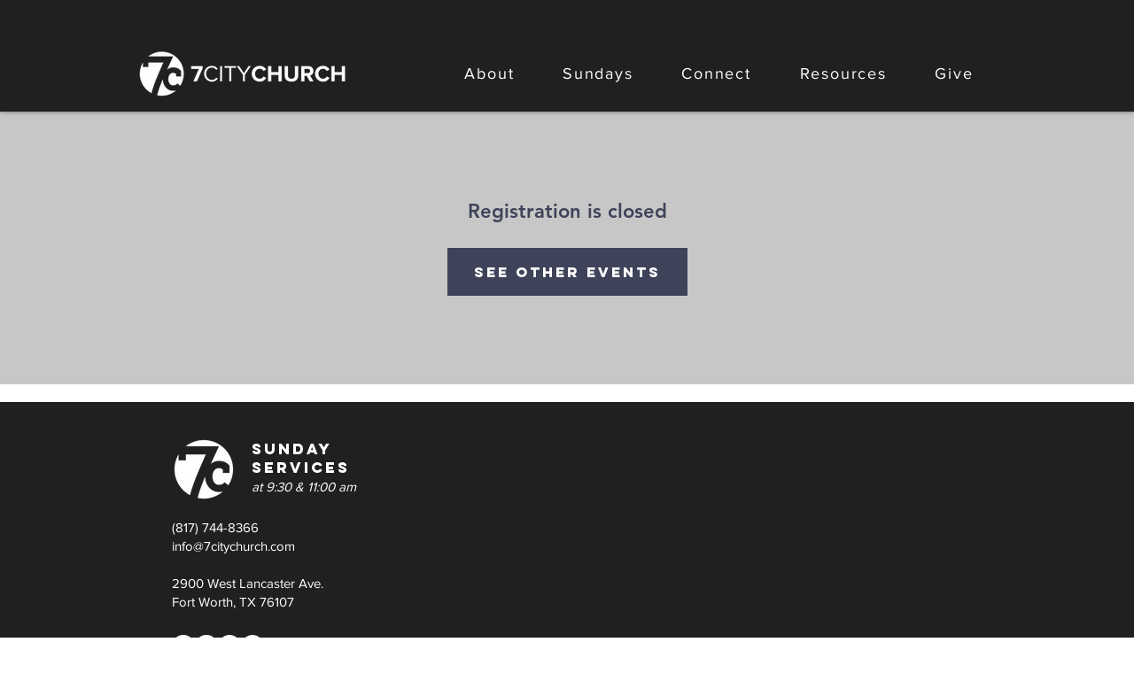

--- FILE ---
content_type: application/javascript
request_url: https://static.parastorage.com/services/events-details-page/1.637.0/client-viewer/8556.chunk.min.js
body_size: 4509
content:
"use strict";(("undefined"!=typeof self?self:this).webpackJsonp__wix_events_details_page=("undefined"!=typeof self?self:this).webpackJsonp__wix_events_details_page||[]).push([[8556],{87809:(e,t,s)=>{s.r(t),s.d(t,{classes:()=>r,cssStates:()=>c,keyframes:()=>a,layers:()=>i,namespace:()=>o,st:()=>d,stVars:()=>n,style:()=>u,vars:()=>l});var o="o__7DocqR",r={root:"sSIB5Jg",focusRing:"sTXMWDf",group:"sOvhJwP",errorIcon:"seUaH8_",btn:"s__6hjayV",minus:"smAXM2R",plus:"sx_rMSY",btnIcon:"s__9dYVHL",error:"sorkqUV",inputWrapper:"sJebtcc",counterInput:"s__5I0Y4u"},a={},i={},n={},l={"wix-color-1":"--wix-color-1","wix-color-29":"--wix-color-29","wix-color-5":"--wix-color-5","wix-ui-tpa-counter-main-font":"--wix-ui-tpa-counter-main-font","wix-ui-tpa-counter-label-font":"--wix-ui-tpa-counter-label-font","wix-ui-tpa-counter-label-color":"--wix-ui-tpa-counter-label-color","wix-ui-tpa-counter-main-background-color":"--wix-ui-tpa-counter-main-background-color","wix-ui-tpa-counter-text-color":"--wix-ui-tpa-counter-text-color","wix-ui-tpa-counter-disabled-color":"--wix-ui-tpa-counter-disabled-color","wix-ui-tpa-counter-main-width":"--wix-ui-tpa-counter-main-width","wix-ui-tpa-counter-main-border-radius":"--wix-ui-tpa-counter-main-border-radius","wix-ui-tpa-counter-main-border-width":"--wix-ui-tpa-counter-main-border-width","wix-ui-tpa-counter-disabled-border-color":"--wix-ui-tpa-counter-disabled-border-color","wix-ui-tpa-counter-border-color":"--wix-ui-tpa-counter-border-color","wix-ui-tpa-counter-hover-border-color":"--wix-ui-tpa-counter-hover-border-color","wix-ui-tpa-counter-error-color":"--wix-ui-tpa-counter-error-color","wix-ui-tpa-counter-error-message-min-height":"--wix-ui-tpa-counter-error-message-min-height","--wix-color-5":"--Counter2153274796---wix-color-5"},c=s.stc.bind(null,o),u=s.sts.bind(null,o),d=u},17745:(e,t,s)=>{s.r(t),s.d(t,{classes:()=>r,cssStates:()=>c,keyframes:()=>a,layers:()=>i,namespace:()=>o,st:()=>d,stVars:()=>n,style:()=>u,vars:()=>l});var o="okr2AZO",r={root:"sos8xYc",contentWrapper:"s_eiaFw"},a={},i={},n={},l={},c=s.stc.bind(null,o),u=s.sts.bind(null,o),d=u},23753:(e,t,s)=>{s.r(t),s.d(t,{classes:()=>r,cssStates:()=>c,keyframes:()=>a,layers:()=>i,namespace:()=>o,st:()=>d,stVars:()=>n,style:()=>u,vars:()=>l});var o="oTNs4pB",r={root:"s__3_q4Rd",focusRing:"sTXMWDf",innerWrapper:"sWSw8oQ",labelWrapper:"szgc4LZ",wrapper:"s_efy4X",radioIcon:"sv58VDe",withChildren:"s__3t7Bih",innerCheck:"s__66LSt6",label:"sh5RAS3",suffixed:"s__2nyG_1",suffix:"slrq62D",subtext:"sXi8LP5",disabled:"s__8CVQ38",icon:"sMDmL27",focused:"swyY7XN"},a={},i={},n={},l={"wix-color-5":"--wix-color-5","wix-color-4":"--wix-color-4","wix-color-1":"--wix-color-1","wix-color-8":"--wix-color-8","wix-color-29":"--wix-color-29","wut-error-color":"--wut-error-color","wix-ui-tpa-radio-button-text-color":"--wix-ui-tpa-radio-button-text-color","wix-ui-tpa-radio-button-border-color":"--wix-ui-tpa-radio-button-border-color","wix-ui-tpa-radio-button-icon-color":"--wix-ui-tpa-radio-button-icon-color","wix-ui-tpa-radio-button-background-color":"--wix-ui-tpa-radio-button-background-color","wix-ui-tpa-radio-button-label-font":"--wix-ui-tpa-radio-button-label-font","wix-ui-tpa-radio-button-main-border-radius":"--wix-ui-tpa-radio-button-main-border-radius","wix-ui-tpa-radio-button-main-border-width":"--wix-ui-tpa-radio-button-main-border-width","wix-ui-tpa-radio-button-error-color":"--wix-ui-tpa-radio-button-error-color","wix-ui-tpa-radio-button-error-message-min-height":"--wix-ui-tpa-radio-button-error-message-min-height","wix-ui-tpa-radio-button-subtext-font":"--wix-ui-tpa-radio-button-subtext-font","wix-ui-tpa-radio-button-subtext-color":"--wix-ui-tpa-radio-button-subtext-color","wix-ui-tpa-radio-main-border-opacity":"--wix-ui-tpa-radio-main-border-opacity","wix-ui-tpa-radio-button-hover-text-color":"--wix-ui-tpa-radio-button-hover-text-color","wix-ui-tpa-radio-button-hover-subtext-color":"--wix-ui-tpa-radio-button-hover-subtext-color","wix-ui-tpa-radio-input-border-width":"--wix-ui-tpa-radio-input-border-width","wix-ui-tpa-radio-hover-input-border-width":"--wix-ui-tpa-radio-hover-input-border-width","wix-ui-tpa-radio-input-background-color":"--wix-ui-tpa-radio-input-background-color","wix-ui-tpa-radio-hover-input-background-color":"--wix-ui-tpa-radio-hover-input-background-color","wix-ui-tpa-radio-hover-input-border-color":"--wix-ui-tpa-radio-hover-input-border-color","wix-ui-tpa-radio-button-hover-border-radius":"--wix-ui-tpa-radio-button-hover-border-radius","wix-ui-tpa-radio-button-column-gap":"--wix-ui-tpa-radio-button-column-gap"},c=s.stc.bind(null,o),u=s.sts.bind(null,o),d=u},17710:(e,t,s)=>{s.r(t),s.d(t,{classes:()=>r,cssStates:()=>c,keyframes:()=>a,layers:()=>i,namespace:()=>o,st:()=>d,stVars:()=>n,style:()=>u,vars:()=>l});var o="oNHvuz_",r={root:"s__4jhnEw",innerWrapper:"sWSw8oQ",icon:"s__0c56JM",label:"swGaVJp",hiddenRadio:"syfxma8"},a={},i={},n={},l={},c=s.stc.bind(null,o),u=s.sts.bind(null,o),d=u},23287:(e,t,s)=>{s.d(t,{A:()=>a});var o=s(60751);const r=({size:e,...t})=>o.createElement("svg",{viewBox:"0 0 24 24",fill:"currentColor",width:e||"24",height:e||"24",...t},o.createElement("path",{fillRule:"evenodd",d:"M15.0729595,5 L15.7800663,5.70710678 L9.41020654,12.074 L15.7800663,18.4363861 L15.0729595,19.1434929 L7.99920654,12.077895 L8.00220654,12.074 L8,12.0717464 L15.0729595,5 Z"}));r.displayName="ChevronLeft";var a=r},46518:(e,t,s)=>{s.d(t,{A:()=>a});var o=s(60751);const r=({size:e,...t})=>o.createElement("svg",{viewBox:"0 0 24 24",fill:"currentColor",width:e||"24",height:e||"24",...t},o.createElement("path",{fillRule:"evenodd",d:"M8.70710678,4.99810828 L15.068,11.3651083 L15.0722115,11.3620693 L15.7793183,12.0691761 L15.776,12.0721083 L15.7782433,12.0758831 L15.0711365,12.7829899 L15.069,12.7801083 L8.70710678,19.1434929 L8,18.4363861 L14.361,12.0721083 L8,5.70521506 L8.70710678,4.99810828 Z"}));r.displayName="ChevronRight";var a=r},30417:(e,t,s)=>{s.d(t,{A:()=>a});var o=s(60751);const r=({size:e,...t})=>o.createElement("svg",{viewBox:"0 0 24 24",fill:"currentColor",width:e||"24",height:e||"24",...t},o.createElement("path",{fillRule:"evenodd",d:"M19.2928932,3.99989322 L20,4.707 L12.7068932,11.9998932 L20,19.2928932 L19.2928932,20 L11.9998932,12.7068932 L4.707,20 L3.99989322,19.2928932 L11.2928932,11.9998932 L3.99989322,4.707 L4.707,3.99989322 L11.9998932,11.2928932 L19.2928932,3.99989322 Z"}));r.displayName="Close";var a=r},75281:(e,t,s)=>{s.d(t,{A:()=>a});var o=s(60751);const r=({size:e,...t})=>o.createElement("svg",{viewBox:"0 0 24 24",fill:"currentColor",width:e||"24",height:e||"24",...t},o.createElement("path",{fillRule:"evenodd",d:"M20,12 L20,13 L5,13 L5,12 L20,12 Z"}));r.displayName="Minus";var a=r},5225:(e,t,s)=>{s.d(t,{A:()=>a});var o=s(60751);const r=({size:e,...t})=>o.createElement("svg",{viewBox:"0 0 24 24",fill:"currentColor",width:e||"24",height:e||"24",...t},o.createElement("path",{fillRule:"evenodd",d:"M13,5 L13,12 L20,12 L20,13 L13,13 L13,20 L12,20 L11.999,13 L5,13 L5,12 L12,12 L12,5 L13,5 Z"}));r.displayName="Plus";var a=r},17009:(e,t,s)=>{s.d(t,{p:()=>I});var o=s(60751),r="ojHDLWG",a="s__2nYNbX",i=s.sts.bind(null,r);const n=e=>{const{disabled:t}=e;return o.createElement("button",{...e,className:i(a,{disabled:t},e.className)})};n.displayName="CoreButton";var l=s(84584),c=s(87809),u=s(14507),d=s(23056),p=s(75281),h=s(5225);const b="counter-error-icon",m="counter-plus-button",w="counter-minus-button",x="data-disabled",f="data-error",v="data-focused";var g=s(88787),_=s(46973),y=s(68729),k=s(18061),E=s(39600),C=s(68403),L=s(13075);class I extends o.Component{constructor(e){super(e),this._rootRef=o.createRef(),this._inputRef=o.createRef(),this.state={isErrorTooltipShown:!1,focused:!1,errorIconClicked:!1,isWithinRoot:!1},this.focus=()=>{this._inputRef.current.focus(),this.setState({focused:!0})},this.blur=()=>{this._inputRef.current.blur(),this.setState({focused:!1})},this.showErrorTooltip=()=>{this._toggleTooltip(!0)},this.hideErrorTooltip=()=>{this._toggleTooltip(!1)},this._onDecrement=()=>{const{step:e,max:t,onChange:s,value:o}=this.props;if(t||0===t){s(Math.min(t,o-e).toString())}else s((o-e).toString())},this._onIncrement=()=>{const{step:e,min:t,onChange:s,value:o}=this.props;if(t||0===t){s(Math.max(t,o+e).toString())}else s((o+e).toString())},this._onRootFocus=()=>{const{isWithinRoot:e,errorIconClicked:t}=this.state;e||t||(this.setState({isWithinRoot:!0}),this._toggleTooltip(!0))},this._toggleTooltip=e=>{this.setState({isErrorTooltipShown:e})},this._onErrorIconMouseDown=()=>{this.setState({errorIconClicked:!0})},this._onErrorIconClick=()=>{const{isErrorTooltipShown:e}=this.state;this._toggleTooltip(!e),this.setState({errorIconClicked:!1})},this._onErrorIconKeyDown=e=>{e.shiftKey||"Tab"!==e.key||(this._exitComponent(),this.setState({focused:!1}))},this._onPlusKeyDown=e=>{e.shiftKey&&"Tab"===e.key&&this._exitComponent()},this._exitComponent=()=>{this._toggleTooltip(!1),this.setState({isWithinRoot:!1})},this._onFocus=()=>{this.setState({focused:!0})},this._onBlur=()=>{this.setState({focused:!1})},this._onClickOutside=()=>{this._rootRef.current&&!this._rootRef.current.contains(document.activeElement)&&this._exitComponent()},this._getErrorIcon=()=>{const{size:e}=this.props,t="medium"===e?u.A:d.A;return o.createElement(t,{className:c.classes.error})},this._dataAttrs=()=>{const{disabled:e,error:t}=this.props,{focused:s}=this.state;return{[x]:e,[f]:t,[v]:s}},this._errorMessageId=(0,C.A)("error-message")}render(){const{inputAriaLabel:e,min:t,max:s,step:r,disabled:a,onChange:i,value:u,error:d,errorMessage:x,className:f,size:v,"aria-describedby":y,errorTooltipPlacement:C,errorTooltipMaxWidth:I,newErrorMessage:N,"data-hook":R,label:S,steppersType:B,onKeyDown:M,required:D,showAsterisk:T,incrementAriaLabel:F,decrementAriaLabel:W}=this.props,A=d&&!!x&&!N,O=this._getErrorIcon(),{isErrorTooltipShown:V}=this.state,q={disabled:a,error:d,newErrorMessage:N,size:v},K=(0,k.g)([y,x?this._errorMessageId:""]),P=T&&D;return o.createElement(E.L,{errorMessageId:this._errorMessageId,errorMessage:N&&d&&x,dataHook:R,label:S,showLabelAsterisk:P,"aria-labelledby":this.props["aria-labelledby"],"aria-label":this.props["aria-label"],onFocus:this._onRootFocus,onLabelClick:this.focus,ref:this._rootRef,className:(0,c.st)(c.classes.root,q,f),...this._dataAttrs()},o.createElement("div",{className:c.classes.group},o.createElement(n,{className:(0,c.st)(c.classes.btn,c.classes.minus,L.r.hasCustomFocus),"data-hook":w,onClick:this._onDecrement,name:"decrement",disabled:a||u-r<t,type:B,tabIndex:-1,"aria-label":W||"Decrement"},o.createElement(p.A,{className:c.classes.btnIcon})),o.createElement("div",{className:c.classes.inputWrapper},o.createElement(l.M,{className:c.classes.counterInput,inputClassName:L.r.hasCustomFocus,"aria-label":e,"aria-describedby":K,"aria-valuenow":u,"aria-valuetext":u.toString(),"aria-valuemin":t,"aria-valuemax":s,"aria-invalid":d||!1,role:"spinbutton",onChange:e=>i(e.target.value),onFocus:this._onFocus,onBlur:this._onBlur,onKeyDown:M,type:"number",ref:this._inputRef,disabled:a,min:t,max:s,step:r,error:d,value:u.toString(),required:D})),A&&o.createElement(g.F,{"data-hook":b,message:x,icon:O,tooltipId:this._errorMessageId,tooltipSkin:_.j.Error,showTooltip:V,onMouseDown:this._onErrorIconMouseDown,onClick:this._onErrorIconClick,onClickOutside:this._onClickOutside,onKeyDown:this._onErrorIconKeyDown,className:c.classes.errorIcon,tooltipProps:{placement:C,maxWidth:I,appendTo:"window"}}),o.createElement(n,{className:(0,c.st)(c.classes.btn,c.classes.plus,L.r.hasCustomFocus),"data-hook":m,onClick:this._onIncrement,onKeyDown:this._onPlusKeyDown,name:"increment",disabled:a||s&&u+r>s,type:B,tabIndex:-1,"aria-label":F||"Increment"},o.createElement(h.A,{className:c.classes.btnIcon}))))}}I.displayName="Counter",I.defaultProps={step:1,value:0,size:y.g.medium,errorTooltipPlacement:"top"}},68729:(e,t,s)=>{var o;s.d(t,{g:()=>o}),function(e){e.medium="medium",e.xSmall="xSmall"}(o||(o={}))},6995:(e,t,s)=>{s.d(t,{m:()=>n});var o,r=s(60751),a=s(17745),i=s(27088);!function(e){e.Top="top",e.Bottom="bottom"}(o||(o={}));class n extends r.Component{constructor(){super(...arguments),this.state={visible:!1}}_onRequestClose(){this.setState({visible:!1}),this.props.onRequestClose()}componentDidMount(){this.props.isOpen&&!this.state.visible&&setTimeout((()=>{this.setState({visible:!0})}),0)}componentDidUpdate(e){this.props.isOpen&&!this.state.visible&&setTimeout((()=>{this.setState({visible:!0})}),0),e.isOpen&&!this.props.isOpen&&this.setState({visible:!1})}render(){const{isOpen:e,children:t,"aria-label":s,"aria-labelledby":o,"aria-describedby":n,className:l,position:c,isFullScreen:u}=this.props,{visible:d}=this.state;return r.createElement("div",{className:(0,a.st)(a.classes.root,l),"data-hook":this.props["data-hook"]},r.createElement(i.a,{isOpen:e,onRequestClose:()=>this._onRequestClose()},r.createElement("div",{className:(0,a.st)(a.classes.contentWrapper,{visible:d,position:c,fullScreen:u}),role:"dialog","aria-modal":"true","aria-label":s,"aria-labelledby":o,"aria-describedby":n},t)))}}n.displayName="MobileDrawer",n.defaultProps={isOpen:!1,onRequestClose:()=>{},position:o.Bottom,isFullScreen:!1}},40903:(e,t,s)=>{s.d(t,{a:()=>p});var o=s(60751),r=s(82143),a=s(23753),i=s(55530),n=s.n(i),l=s(65757),c=s(50815),u=s(68403);const d=e=>o.createElement("div",{className:n()(a.classes.radioIcon,{[a.classes.withChildren]:e})},o.createElement("div",{className:(0,a.st)(a.classes.innerCheck)}));class p extends o.Component{constructor(e){super(e),this.inputRef=o.createRef(),this.state={focused:!1},this._getAriaLabel=()=>{const{label:e}=this.props;return this.props["aria-label"]?this.props["aria-label"]:e},this._getAriaDescribedBy=()=>{const{subtext:e}=this.props;return!e||this.props["aria-describedby"]?this.props["aria-describedby"]:this._subtextId},this._getContent=(e,t,s,r)=>r||o.createElement(o.Fragment,null,o.createElement("div",{className:a.classes.labelWrapper}," ",o.createElement("div",{"data-hook":l.kV.LabelWrapper,className:n()(a.classes.label,{[a.classes.suffixed]:!!e})},s),e&&o.createElement("div",{className:`${a.classes.label} ${a.classes.suffix}`},e)),t&&o.createElement("div",{id:this._subtextId,"data-hook":l.kV.SubtextWrapper,className:a.classes.subtext},t)),this._onFocus=()=>{this.setState({focused:!0})},this._onBlur=e=>{this.setState({focused:!1});const{onBlur:t}=this.props;t&&t(e)},this.focus=()=>{this.inputRef.current&&(this.inputRef.current.focus(),this.setState({focused:!0}))},this.blur=()=>{this.inputRef.current?.blur()},this._subtextId=(0,u.A)("radio-button-subtext"),this._errorMessageId=(0,u.A)("error-message")}_getDataAttributes(){const{checked:e,disabled:t,required:s}=this.props,{focused:o}=this.state;return{[l._y.Checked]:e,[l._y.Disabled]:t,[l._y.Focused]:o,[l._y.Required]:s}}render(){const{checked:e,disabled:t,value:s,label:i,name:n,onChange:u,onFocus:p,className:h,error:b,errorMessage:m,errorAppearance:w,theme:x,subtext:f,suffix:v,required:g,children:_,newErrorMessage:y,lang:k,unstableHasInnerWrapper:E=!0}=this.props,C=y?c.B:o.Fragment,L="box"===x,I={disabled:t,error:b,box:L,newErrorMessage:y},N={disabled:t,error:b,box:L,checked:e},R=m&&m.length>0,S=y&&R?a.classes.container:(0,a.st)(a.classes.root,N,h),B=this.state.focused&&(0,a.st)(a.classes.focused,{hasInnerWrapper:E});return o.createElement(C,{...y&&{visible:b&&R,message:m,errorAppearance:w,messageId:this._errorMessageId,className:(0,a.st)(a.classes.root,I,h),"data-hook":this.props["data-hook"],lang:k}},o.createElement("div",{className:(0,a.st)(S,B),"data-hook":this.props["data-hook"],...y?{}:{lang:k},...this._getDataAttributes()},o.createElement(r.P,{"data-hook":l.kV.coreRadioButton,checked:e,disabled:t,required:g,ref:this.inputRef,tabIndex:0,value:s,onFocusByKeyboard:this._onFocus,onFocus:p,onBlur:this._onBlur,label:this._getContent(v,f,i,_),name:n,onChange:u,checkedIcon:d(!!_),uncheckedIcon:d(!!_),"aria-label":this._getAriaLabel(),"aria-describedby":this._getAriaDescribedBy(),"aria-labelledby":this.props["aria-labelledby"],className:a.classes.wrapper,unstableHasInnerWrapper:E})))}}p.displayName="RadioButton",p.defaultProps={checked:!1,disabled:!1,error:!1,name:"",theme:l.bT.Default}},65757:(e,t,s)=>{var o,r,a;s.d(t,{_y:()=>r,bT:()=>o,kV:()=>a}),function(e){e.Default="default",e.Box="box"}(o||(o={})),function(e){e.Disabled="data-disabled",e.Checked="data-checked",e.Focused="data-focused",e.Required="data-required"}(r||(r={})),function(e){e.RadioButtonWrapper="radiobutton-wrapper",e.IconWrapper="icon-wrapper",e.LabelWrapper="label-wrapper",e.coreRadioButton="core-radio-button",e.SubtextWrapper="subtext-wrapper"}(a||(a={}))},39600:(e,t,s)=>{s.d(t,{L:()=>m});var o=s(60751);const r="fieldset-error",a="fieldset-label",i="fieldset-label-asterisk";var n="oWm_JJa",l="srWE66T",c="szi53ok",u="sn3sr7x",d="sTY78Bj",p=s.sts.bind(null,n);var h=s(23056),b=s(96616);const m=o.forwardRef((({children:e,label:t,errorMessage:s,labelId:n,errorMessageId:m,dataHook:w,className:x,showLabelAsterisk:f,onLabelClick:v,...g},_)=>o.createElement("fieldset",{className:p(l,{error:Boolean(s)},x),"data-hook":w,ref:_,...g},t&&o.createElement("legend",{id:n,className:d,onClick:v,"data-hook":a},t,f&&o.createElement(b.n,{dataHook:i})),e,s&&o.createElement("div",{className:c,id:m,"data-hook":r},o.createElement(h.A,{"aria-hidden":!0,className:u}),s))))},27088:(e,t,s)=>{s.d(t,{a:()=>b});var o,r=s(60751),a="ouQG1cQ",i="stICxOs",n="sPVytnH",l="svhZ_uF",c=s.sts.bind(null,a);(function(e){e.CONTENT="tpa-modal-content",e.OVERLAY="tpa-modal-overlay"})(o||(o={}));var u=s(99438),d=s(83202),p=s(99528),h=s(25995);const b=({className:e,shouldCloseOnClickOutside:t=!0,shouldCloseOnEsc:s=!0,focusTrap:a=!0,isOpen:b=!1,forceBWTheme:m=!1,appendToBody:w=!1,onRequestClose:x,children:f,"data-hook":v})=>{const g=r.useRef(null),_=()=>x?.(),y=e=>{e.key===u.Rk.Escape&&_()};r.useEffect((()=>{if(b&&s)return document.addEventListener("keyup",y),()=>document.removeEventListener("keyup",y)}),[b,s]),r.useEffect((()=>{if(b&&a&&g.current){const e=h.K(g.current,{escapeDeactivates:!1,clickOutsideDeactivates:t,returnFocusOnDeactivate:!0});try{e.activate()}catch(e){}return()=>e.deactivate()}}),[b,a]);const k=r.createElement(p.UR,null,(()=>r.createElement("div",{"data-hook":v,className:c(i,{isOpen:b,forceBWTheme:m},e)},b?r.createElement(r.Fragment,null,r.createElement("div",{className:l,"data-hook":o.OVERLAY,onClick:t?_:void 0}),r.createElement("section",{className:n,"data-hook":o.CONTENT,tabIndex:-1,ref:g},f)):null)));return w&&"undefined"!=typeof document?(0,d.createPortal)(k,document.body):k};b.displayName="Modal"},82143:(e,t,s)=>{s.d(t,{P:()=>d});var o=s(60751),r=s(17710),a=s(216);const i="hidden-radio",n="label",l="icon",c=({isDiv:e,children:t,...s})=>e?o.createElement("div",{...s},t):o.createElement(o.Fragment,null,t),u=()=>null;class d extends o.Component{constructor(){super(...arguments),this.focusedByMouse=!1,this.state={focused:!1,focusVisible:!1},this.handleClick=e=>{this.focusedByMouse=!0,this.handleInputChange(e)},this.handleInputChange=e=>{this.props.disabled||(this.props.onChange({value:this.props.value,...e}),this.radioRef&&this.radioRef.focus())},this.onHover=e=>{this.props.onHover({value:this.props.value,...e})},this.onFocus=e=>{!this.focusedByMouse&&this.props.onFocusByKeyboard&&this.props.onFocusByKeyboard(e),this.setState({focused:!0,focusVisible:!this.focusedByMouse}),this.props.onFocus&&this.props.onFocus(e)},this.onInputBlur=e=>{this.setState({focused:!1,focusVisible:!1}),this.focusedByMouse=!1,this.props.onBlur&&this.props.onBlur(e)},this.handleInputKeyDown=e=>{this.setState({focusVisible:!0}),this.props.disabled||this.props.onKeyDown({value:this.props.value,...e})},this.radioRef=void 0}focus(){this.radioRef?.focus()}blur(){this.radioRef?.blur()}render(){const{value:e,name:t,id:s,checkedIcon:u,uncheckedIcon:d,label:p,checked:h,disabled:b,required:m,onIconBlur:w,tabIndex:x,className:f,style:v,unstableHasInnerWrapper:g}=this.props,_=this.state.focused;return o.createElement("div",{className:(0,r.st)(r.classes.root,{checked:h,disabled:b,focused:_,"focus-visible":this.state.focusVisible,hasInnerWrapper:g},f),...(y=this.props,k=["checked","disabled","required"],Object.entries(y).filter((([e])=>k&&k.includes(e))).reduce(((e,[t,s])=>({...e,[`data-${t.toLowerCase()}`]:s})),{})),"data-focused":_,"data-focus-visible":this.state.focusVisible,style:v,onChange:this.handleInputChange,onClick:this.handleClick,...(0,a.r)(this.props)},o.createElement(c,{isDiv:g,className:(0,r.st)(r.classes.innerWrapper)},o.createElement("input",{type:"radio",className:r.classes.hiddenRadio,"data-hook":i,disabled:b,required:m,onFocus:this.onFocus,onBlur:this.onInputBlur,checked:h,value:e,name:t,id:s,tabIndex:x,onChange:()=>null,onKeyDown:this.handleInputKeyDown,ref:e=>this.radioRef=e,"aria-label":this.props["aria-label"],"aria-describedby":this.props["aria-describedby"],"aria-labelledby":this.props["aria-labelledby"],"aria-checked":h||!1,autoFocus:this.props.autoFocus}),o.createElement("span",{className:r.classes.icon,"data-hook":l,onMouseEnter:this.onHover,onMouseLeave:w},h?u:d),p&&o.createElement("span",{className:r.classes.label,"data-hook":n},p)));var y,k}}d.displayName="RadioButton",d.defaultProps={onChange:u,onKeyDown:u,onHover:u,onBlur:u}}}]);
//# sourceMappingURL=8556.chunk.min.js.map